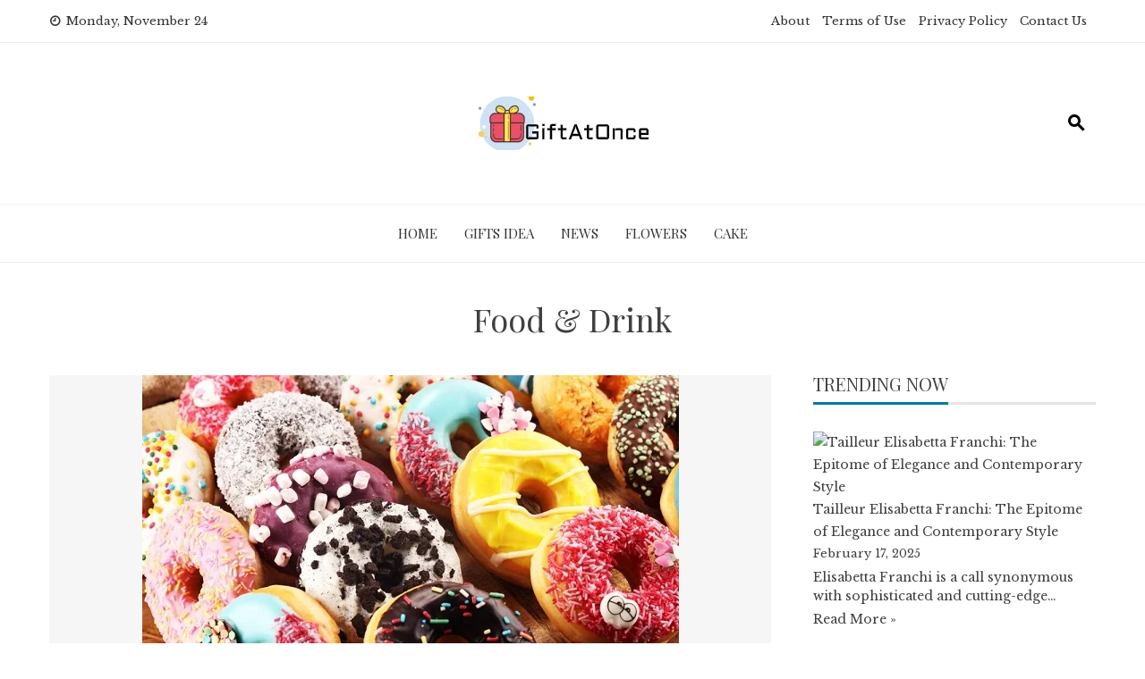

--- FILE ---
content_type: text/html; charset=UTF-8
request_url: https://www.giftatonce.com/category/food-drink/
body_size: 17570
content:
<!DOCTYPE html>
<html lang="en-US">

    <head>
        <meta charset="UTF-8">
        <meta name="viewport" content="width=device-width, initial-scale=1">
        <link rel="profile" href="http://gmpg.org/xfn/11">

        <title>Food &amp; Drink &#8211; GiftAtOnce</title>
<meta name='robots' content='max-image-preview:large' />
	<style>img:is([sizes="auto" i], [sizes^="auto," i]) { contain-intrinsic-size: 3000px 1500px }</style>
	<link rel='dns-prefetch' href='//fonts.googleapis.com' />
<link rel="alternate" type="application/rss+xml" title="GiftAtOnce &raquo; Feed" href="https://www.giftatonce.com/feed/" />
<link rel="alternate" type="application/rss+xml" title="GiftAtOnce &raquo; Comments Feed" href="https://www.giftatonce.com/comments/feed/" />
<link rel="alternate" type="application/rss+xml" title="GiftAtOnce &raquo; Food &amp; Drink Category Feed" href="https://www.giftatonce.com/category/food-drink/feed/" />
<script>
window._wpemojiSettings = {"baseUrl":"https:\/\/s.w.org\/images\/core\/emoji\/15.0.3\/72x72\/","ext":".png","svgUrl":"https:\/\/s.w.org\/images\/core\/emoji\/15.0.3\/svg\/","svgExt":".svg","source":{"concatemoji":"https:\/\/www.giftatonce.com\/wp-includes\/js\/wp-emoji-release.min.js?ver=6.7.4"}};
/*! This file is auto-generated */
!function(i,n){var o,s,e;function c(e){try{var t={supportTests:e,timestamp:(new Date).valueOf()};sessionStorage.setItem(o,JSON.stringify(t))}catch(e){}}function p(e,t,n){e.clearRect(0,0,e.canvas.width,e.canvas.height),e.fillText(t,0,0);var t=new Uint32Array(e.getImageData(0,0,e.canvas.width,e.canvas.height).data),r=(e.clearRect(0,0,e.canvas.width,e.canvas.height),e.fillText(n,0,0),new Uint32Array(e.getImageData(0,0,e.canvas.width,e.canvas.height).data));return t.every(function(e,t){return e===r[t]})}function u(e,t,n){switch(t){case"flag":return n(e,"\ud83c\udff3\ufe0f\u200d\u26a7\ufe0f","\ud83c\udff3\ufe0f\u200b\u26a7\ufe0f")?!1:!n(e,"\ud83c\uddfa\ud83c\uddf3","\ud83c\uddfa\u200b\ud83c\uddf3")&&!n(e,"\ud83c\udff4\udb40\udc67\udb40\udc62\udb40\udc65\udb40\udc6e\udb40\udc67\udb40\udc7f","\ud83c\udff4\u200b\udb40\udc67\u200b\udb40\udc62\u200b\udb40\udc65\u200b\udb40\udc6e\u200b\udb40\udc67\u200b\udb40\udc7f");case"emoji":return!n(e,"\ud83d\udc26\u200d\u2b1b","\ud83d\udc26\u200b\u2b1b")}return!1}function f(e,t,n){var r="undefined"!=typeof WorkerGlobalScope&&self instanceof WorkerGlobalScope?new OffscreenCanvas(300,150):i.createElement("canvas"),a=r.getContext("2d",{willReadFrequently:!0}),o=(a.textBaseline="top",a.font="600 32px Arial",{});return e.forEach(function(e){o[e]=t(a,e,n)}),o}function t(e){var t=i.createElement("script");t.src=e,t.defer=!0,i.head.appendChild(t)}"undefined"!=typeof Promise&&(o="wpEmojiSettingsSupports",s=["flag","emoji"],n.supports={everything:!0,everythingExceptFlag:!0},e=new Promise(function(e){i.addEventListener("DOMContentLoaded",e,{once:!0})}),new Promise(function(t){var n=function(){try{var e=JSON.parse(sessionStorage.getItem(o));if("object"==typeof e&&"number"==typeof e.timestamp&&(new Date).valueOf()<e.timestamp+604800&&"object"==typeof e.supportTests)return e.supportTests}catch(e){}return null}();if(!n){if("undefined"!=typeof Worker&&"undefined"!=typeof OffscreenCanvas&&"undefined"!=typeof URL&&URL.createObjectURL&&"undefined"!=typeof Blob)try{var e="postMessage("+f.toString()+"("+[JSON.stringify(s),u.toString(),p.toString()].join(",")+"));",r=new Blob([e],{type:"text/javascript"}),a=new Worker(URL.createObjectURL(r),{name:"wpTestEmojiSupports"});return void(a.onmessage=function(e){c(n=e.data),a.terminate(),t(n)})}catch(e){}c(n=f(s,u,p))}t(n)}).then(function(e){for(var t in e)n.supports[t]=e[t],n.supports.everything=n.supports.everything&&n.supports[t],"flag"!==t&&(n.supports.everythingExceptFlag=n.supports.everythingExceptFlag&&n.supports[t]);n.supports.everythingExceptFlag=n.supports.everythingExceptFlag&&!n.supports.flag,n.DOMReady=!1,n.readyCallback=function(){n.DOMReady=!0}}).then(function(){return e}).then(function(){var e;n.supports.everything||(n.readyCallback(),(e=n.source||{}).concatemoji?t(e.concatemoji):e.wpemoji&&e.twemoji&&(t(e.twemoji),t(e.wpemoji)))}))}((window,document),window._wpemojiSettings);
</script>
<style id='wp-emoji-styles-inline-css'>

	img.wp-smiley, img.emoji {
		display: inline !important;
		border: none !important;
		box-shadow: none !important;
		height: 1em !important;
		width: 1em !important;
		margin: 0 0.07em !important;
		vertical-align: -0.1em !important;
		background: none !important;
		padding: 0 !important;
	}
</style>
<link rel='stylesheet' id='wp-block-library-css' href='https://www.giftatonce.com/wp-includes/css/dist/block-library/style.min.css?ver=6.7.4' media='all' />
<style id='wp-block-library-theme-inline-css'>
.wp-block-audio :where(figcaption){color:#555;font-size:13px;text-align:center}.is-dark-theme .wp-block-audio :where(figcaption){color:#ffffffa6}.wp-block-audio{margin:0 0 1em}.wp-block-code{border:1px solid #ccc;border-radius:4px;font-family:Menlo,Consolas,monaco,monospace;padding:.8em 1em}.wp-block-embed :where(figcaption){color:#555;font-size:13px;text-align:center}.is-dark-theme .wp-block-embed :where(figcaption){color:#ffffffa6}.wp-block-embed{margin:0 0 1em}.blocks-gallery-caption{color:#555;font-size:13px;text-align:center}.is-dark-theme .blocks-gallery-caption{color:#ffffffa6}:root :where(.wp-block-image figcaption){color:#555;font-size:13px;text-align:center}.is-dark-theme :root :where(.wp-block-image figcaption){color:#ffffffa6}.wp-block-image{margin:0 0 1em}.wp-block-pullquote{border-bottom:4px solid;border-top:4px solid;color:currentColor;margin-bottom:1.75em}.wp-block-pullquote cite,.wp-block-pullquote footer,.wp-block-pullquote__citation{color:currentColor;font-size:.8125em;font-style:normal;text-transform:uppercase}.wp-block-quote{border-left:.25em solid;margin:0 0 1.75em;padding-left:1em}.wp-block-quote cite,.wp-block-quote footer{color:currentColor;font-size:.8125em;font-style:normal;position:relative}.wp-block-quote:where(.has-text-align-right){border-left:none;border-right:.25em solid;padding-left:0;padding-right:1em}.wp-block-quote:where(.has-text-align-center){border:none;padding-left:0}.wp-block-quote.is-large,.wp-block-quote.is-style-large,.wp-block-quote:where(.is-style-plain){border:none}.wp-block-search .wp-block-search__label{font-weight:700}.wp-block-search__button{border:1px solid #ccc;padding:.375em .625em}:where(.wp-block-group.has-background){padding:1.25em 2.375em}.wp-block-separator.has-css-opacity{opacity:.4}.wp-block-separator{border:none;border-bottom:2px solid;margin-left:auto;margin-right:auto}.wp-block-separator.has-alpha-channel-opacity{opacity:1}.wp-block-separator:not(.is-style-wide):not(.is-style-dots){width:100px}.wp-block-separator.has-background:not(.is-style-dots){border-bottom:none;height:1px}.wp-block-separator.has-background:not(.is-style-wide):not(.is-style-dots){height:2px}.wp-block-table{margin:0 0 1em}.wp-block-table td,.wp-block-table th{word-break:normal}.wp-block-table :where(figcaption){color:#555;font-size:13px;text-align:center}.is-dark-theme .wp-block-table :where(figcaption){color:#ffffffa6}.wp-block-video :where(figcaption){color:#555;font-size:13px;text-align:center}.is-dark-theme .wp-block-video :where(figcaption){color:#ffffffa6}.wp-block-video{margin:0 0 1em}:root :where(.wp-block-template-part.has-background){margin-bottom:0;margin-top:0;padding:1.25em 2.375em}
</style>
<style id='global-styles-inline-css'>
:root{--wp--preset--aspect-ratio--square: 1;--wp--preset--aspect-ratio--4-3: 4/3;--wp--preset--aspect-ratio--3-4: 3/4;--wp--preset--aspect-ratio--3-2: 3/2;--wp--preset--aspect-ratio--2-3: 2/3;--wp--preset--aspect-ratio--16-9: 16/9;--wp--preset--aspect-ratio--9-16: 9/16;--wp--preset--color--black: #000000;--wp--preset--color--cyan-bluish-gray: #abb8c3;--wp--preset--color--white: #ffffff;--wp--preset--color--pale-pink: #f78da7;--wp--preset--color--vivid-red: #cf2e2e;--wp--preset--color--luminous-vivid-orange: #ff6900;--wp--preset--color--luminous-vivid-amber: #fcb900;--wp--preset--color--light-green-cyan: #7bdcb5;--wp--preset--color--vivid-green-cyan: #00d084;--wp--preset--color--pale-cyan-blue: #8ed1fc;--wp--preset--color--vivid-cyan-blue: #0693e3;--wp--preset--color--vivid-purple: #9b51e0;--wp--preset--gradient--vivid-cyan-blue-to-vivid-purple: linear-gradient(135deg,rgba(6,147,227,1) 0%,rgb(155,81,224) 100%);--wp--preset--gradient--light-green-cyan-to-vivid-green-cyan: linear-gradient(135deg,rgb(122,220,180) 0%,rgb(0,208,130) 100%);--wp--preset--gradient--luminous-vivid-amber-to-luminous-vivid-orange: linear-gradient(135deg,rgba(252,185,0,1) 0%,rgba(255,105,0,1) 100%);--wp--preset--gradient--luminous-vivid-orange-to-vivid-red: linear-gradient(135deg,rgba(255,105,0,1) 0%,rgb(207,46,46) 100%);--wp--preset--gradient--very-light-gray-to-cyan-bluish-gray: linear-gradient(135deg,rgb(238,238,238) 0%,rgb(169,184,195) 100%);--wp--preset--gradient--cool-to-warm-spectrum: linear-gradient(135deg,rgb(74,234,220) 0%,rgb(151,120,209) 20%,rgb(207,42,186) 40%,rgb(238,44,130) 60%,rgb(251,105,98) 80%,rgb(254,248,76) 100%);--wp--preset--gradient--blush-light-purple: linear-gradient(135deg,rgb(255,206,236) 0%,rgb(152,150,240) 100%);--wp--preset--gradient--blush-bordeaux: linear-gradient(135deg,rgb(254,205,165) 0%,rgb(254,45,45) 50%,rgb(107,0,62) 100%);--wp--preset--gradient--luminous-dusk: linear-gradient(135deg,rgb(255,203,112) 0%,rgb(199,81,192) 50%,rgb(65,88,208) 100%);--wp--preset--gradient--pale-ocean: linear-gradient(135deg,rgb(255,245,203) 0%,rgb(182,227,212) 50%,rgb(51,167,181) 100%);--wp--preset--gradient--electric-grass: linear-gradient(135deg,rgb(202,248,128) 0%,rgb(113,206,126) 100%);--wp--preset--gradient--midnight: linear-gradient(135deg,rgb(2,3,129) 0%,rgb(40,116,252) 100%);--wp--preset--font-size--small: 0.9rem;--wp--preset--font-size--medium: 1.05rem;--wp--preset--font-size--large: clamp(1.39rem, 1.39rem + ((1vw - 0.2rem) * 0.836), 1.85rem);--wp--preset--font-size--x-large: clamp(1.85rem, 1.85rem + ((1vw - 0.2rem) * 1.182), 2.5rem);--wp--preset--font-size--xx-large: clamp(2.5rem, 2.5rem + ((1vw - 0.2rem) * 1.4), 3.27rem);--wp--preset--spacing--20: 0.44rem;--wp--preset--spacing--30: 0.67rem;--wp--preset--spacing--40: 1rem;--wp--preset--spacing--50: 1.5rem;--wp--preset--spacing--60: 2.25rem;--wp--preset--spacing--70: 3.38rem;--wp--preset--spacing--80: 5.06rem;--wp--preset--shadow--natural: 6px 6px 9px rgba(0, 0, 0, 0.2);--wp--preset--shadow--deep: 12px 12px 50px rgba(0, 0, 0, 0.4);--wp--preset--shadow--sharp: 6px 6px 0px rgba(0, 0, 0, 0.2);--wp--preset--shadow--outlined: 6px 6px 0px -3px rgba(255, 255, 255, 1), 6px 6px rgba(0, 0, 0, 1);--wp--preset--shadow--crisp: 6px 6px 0px rgba(0, 0, 0, 1);}:root { --wp--style--global--content-size: 1100px;--wp--style--global--wide-size: 1200px; }:where(body) { margin: 0; }.wp-site-blocks > .alignleft { float: left; margin-right: 2em; }.wp-site-blocks > .alignright { float: right; margin-left: 2em; }.wp-site-blocks > .aligncenter { justify-content: center; margin-left: auto; margin-right: auto; }:where(.wp-site-blocks) > * { margin-block-start: 24px; margin-block-end: 0; }:where(.wp-site-blocks) > :first-child { margin-block-start: 0; }:where(.wp-site-blocks) > :last-child { margin-block-end: 0; }:root { --wp--style--block-gap: 24px; }:root :where(.is-layout-flow) > :first-child{margin-block-start: 0;}:root :where(.is-layout-flow) > :last-child{margin-block-end: 0;}:root :where(.is-layout-flow) > *{margin-block-start: 24px;margin-block-end: 0;}:root :where(.is-layout-constrained) > :first-child{margin-block-start: 0;}:root :where(.is-layout-constrained) > :last-child{margin-block-end: 0;}:root :where(.is-layout-constrained) > *{margin-block-start: 24px;margin-block-end: 0;}:root :where(.is-layout-flex){gap: 24px;}:root :where(.is-layout-grid){gap: 24px;}.is-layout-flow > .alignleft{float: left;margin-inline-start: 0;margin-inline-end: 2em;}.is-layout-flow > .alignright{float: right;margin-inline-start: 2em;margin-inline-end: 0;}.is-layout-flow > .aligncenter{margin-left: auto !important;margin-right: auto !important;}.is-layout-constrained > .alignleft{float: left;margin-inline-start: 0;margin-inline-end: 2em;}.is-layout-constrained > .alignright{float: right;margin-inline-start: 2em;margin-inline-end: 0;}.is-layout-constrained > .aligncenter{margin-left: auto !important;margin-right: auto !important;}.is-layout-constrained > :where(:not(.alignleft):not(.alignright):not(.alignfull)){max-width: var(--wp--style--global--content-size);margin-left: auto !important;margin-right: auto !important;}.is-layout-constrained > .alignwide{max-width: var(--wp--style--global--wide-size);}body .is-layout-flex{display: flex;}.is-layout-flex{flex-wrap: wrap;align-items: center;}.is-layout-flex > :is(*, div){margin: 0;}body .is-layout-grid{display: grid;}.is-layout-grid > :is(*, div){margin: 0;}body{padding-top: 0px;padding-right: 0px;padding-bottom: 0px;padding-left: 0px;}:root :where(.wp-element-button, .wp-block-button__link){background-color: #32373c;border-width: 0;color: #fff;font-family: inherit;font-size: inherit;line-height: inherit;padding: calc(0.667em + 2px) calc(1.333em + 2px);text-decoration: none;}.has-black-color{color: var(--wp--preset--color--black) !important;}.has-cyan-bluish-gray-color{color: var(--wp--preset--color--cyan-bluish-gray) !important;}.has-white-color{color: var(--wp--preset--color--white) !important;}.has-pale-pink-color{color: var(--wp--preset--color--pale-pink) !important;}.has-vivid-red-color{color: var(--wp--preset--color--vivid-red) !important;}.has-luminous-vivid-orange-color{color: var(--wp--preset--color--luminous-vivid-orange) !important;}.has-luminous-vivid-amber-color{color: var(--wp--preset--color--luminous-vivid-amber) !important;}.has-light-green-cyan-color{color: var(--wp--preset--color--light-green-cyan) !important;}.has-vivid-green-cyan-color{color: var(--wp--preset--color--vivid-green-cyan) !important;}.has-pale-cyan-blue-color{color: var(--wp--preset--color--pale-cyan-blue) !important;}.has-vivid-cyan-blue-color{color: var(--wp--preset--color--vivid-cyan-blue) !important;}.has-vivid-purple-color{color: var(--wp--preset--color--vivid-purple) !important;}.has-black-background-color{background-color: var(--wp--preset--color--black) !important;}.has-cyan-bluish-gray-background-color{background-color: var(--wp--preset--color--cyan-bluish-gray) !important;}.has-white-background-color{background-color: var(--wp--preset--color--white) !important;}.has-pale-pink-background-color{background-color: var(--wp--preset--color--pale-pink) !important;}.has-vivid-red-background-color{background-color: var(--wp--preset--color--vivid-red) !important;}.has-luminous-vivid-orange-background-color{background-color: var(--wp--preset--color--luminous-vivid-orange) !important;}.has-luminous-vivid-amber-background-color{background-color: var(--wp--preset--color--luminous-vivid-amber) !important;}.has-light-green-cyan-background-color{background-color: var(--wp--preset--color--light-green-cyan) !important;}.has-vivid-green-cyan-background-color{background-color: var(--wp--preset--color--vivid-green-cyan) !important;}.has-pale-cyan-blue-background-color{background-color: var(--wp--preset--color--pale-cyan-blue) !important;}.has-vivid-cyan-blue-background-color{background-color: var(--wp--preset--color--vivid-cyan-blue) !important;}.has-vivid-purple-background-color{background-color: var(--wp--preset--color--vivid-purple) !important;}.has-black-border-color{border-color: var(--wp--preset--color--black) !important;}.has-cyan-bluish-gray-border-color{border-color: var(--wp--preset--color--cyan-bluish-gray) !important;}.has-white-border-color{border-color: var(--wp--preset--color--white) !important;}.has-pale-pink-border-color{border-color: var(--wp--preset--color--pale-pink) !important;}.has-vivid-red-border-color{border-color: var(--wp--preset--color--vivid-red) !important;}.has-luminous-vivid-orange-border-color{border-color: var(--wp--preset--color--luminous-vivid-orange) !important;}.has-luminous-vivid-amber-border-color{border-color: var(--wp--preset--color--luminous-vivid-amber) !important;}.has-light-green-cyan-border-color{border-color: var(--wp--preset--color--light-green-cyan) !important;}.has-vivid-green-cyan-border-color{border-color: var(--wp--preset--color--vivid-green-cyan) !important;}.has-pale-cyan-blue-border-color{border-color: var(--wp--preset--color--pale-cyan-blue) !important;}.has-vivid-cyan-blue-border-color{border-color: var(--wp--preset--color--vivid-cyan-blue) !important;}.has-vivid-purple-border-color{border-color: var(--wp--preset--color--vivid-purple) !important;}.has-vivid-cyan-blue-to-vivid-purple-gradient-background{background: var(--wp--preset--gradient--vivid-cyan-blue-to-vivid-purple) !important;}.has-light-green-cyan-to-vivid-green-cyan-gradient-background{background: var(--wp--preset--gradient--light-green-cyan-to-vivid-green-cyan) !important;}.has-luminous-vivid-amber-to-luminous-vivid-orange-gradient-background{background: var(--wp--preset--gradient--luminous-vivid-amber-to-luminous-vivid-orange) !important;}.has-luminous-vivid-orange-to-vivid-red-gradient-background{background: var(--wp--preset--gradient--luminous-vivid-orange-to-vivid-red) !important;}.has-very-light-gray-to-cyan-bluish-gray-gradient-background{background: var(--wp--preset--gradient--very-light-gray-to-cyan-bluish-gray) !important;}.has-cool-to-warm-spectrum-gradient-background{background: var(--wp--preset--gradient--cool-to-warm-spectrum) !important;}.has-blush-light-purple-gradient-background{background: var(--wp--preset--gradient--blush-light-purple) !important;}.has-blush-bordeaux-gradient-background{background: var(--wp--preset--gradient--blush-bordeaux) !important;}.has-luminous-dusk-gradient-background{background: var(--wp--preset--gradient--luminous-dusk) !important;}.has-pale-ocean-gradient-background{background: var(--wp--preset--gradient--pale-ocean) !important;}.has-electric-grass-gradient-background{background: var(--wp--preset--gradient--electric-grass) !important;}.has-midnight-gradient-background{background: var(--wp--preset--gradient--midnight) !important;}.has-small-font-size{font-size: var(--wp--preset--font-size--small) !important;}.has-medium-font-size{font-size: var(--wp--preset--font-size--medium) !important;}.has-large-font-size{font-size: var(--wp--preset--font-size--large) !important;}.has-x-large-font-size{font-size: var(--wp--preset--font-size--x-large) !important;}.has-xx-large-font-size{font-size: var(--wp--preset--font-size--xx-large) !important;}
:root :where(.wp-block-pullquote){font-size: clamp(0.984em, 0.984rem + ((1vw - 0.2em) * 0.938), 1.5em);line-height: 1.6;}
</style>
<link rel='stylesheet' id='tnado_hidefi_styles-css' href='https://www.giftatonce.com/wp-content/plugins/hide-featured-image-on-all-single-pagepost//tnado-styles.css?ver=6.7.4' media='all' />
<link rel='stylesheet' id='viral-news-style-css' href='https://www.giftatonce.com/wp-content/themes/viral-news/style.css?ver=1.4.94' media='all' />
<style id='viral-news-style-inline-css'>
:root{--viral-news-template-color:#0078af;--viral-news-header-image:url();--viral-news-header-padding:50px 0}
</style>
<link rel='stylesheet' id='twittericon-css' href='https://www.giftatonce.com/wp-content/themes/viral-news/css/twittericon.css?ver=1.4.94' media='all' />
<link rel='stylesheet' id='materialdesignicons-css' href='https://www.giftatonce.com/wp-content/themes/viral-news/css/materialdesignicons.css?ver=1.4.94' media='all' />
<link rel='stylesheet' id='owl-carousel-css' href='https://www.giftatonce.com/wp-content/themes/viral-news/css/owl.carousel.css?ver=1.4.94' media='all' />
<link rel='stylesheet' id='viral-news-fonts-css' href='https://fonts.googleapis.com/css?family=Playfair+Display%3A400%2C500%2C600%2C700%2C800%2C900%2C400i%2C500i%2C600i%2C700i%2C800i%2C900i%7CLibre+Baskerville%3A400%2C400i%2C700&#038;subset=latin%2Clatin-ext&#038;display=swap' media='all' />
<link rel='stylesheet' id='srpw-style-css' href='https://www.giftatonce.com/wp-content/plugins/smart-recent-posts-widget/assets/css/srpw-frontend.css?ver=6.7.4' media='all' />
<script src="https://www.giftatonce.com/wp-includes/js/jquery/jquery.min.js?ver=3.7.1" id="jquery-core-js"></script>
<script src="https://www.giftatonce.com/wp-includes/js/jquery/jquery-migrate.min.js?ver=3.4.1" id="jquery-migrate-js"></script>
<link rel="https://api.w.org/" href="https://www.giftatonce.com/wp-json/" /><link rel="alternate" title="JSON" type="application/json" href="https://www.giftatonce.com/wp-json/wp/v2/categories/1690" /><link rel="EditURI" type="application/rsd+xml" title="RSD" href="https://www.giftatonce.com/xmlrpc.php?rsd" />
<meta name="generator" content="WordPress 6.7.4" />
<link rel="icon" href="https://www.giftatonce.com/wp-content/uploads/2020/10/cropped-GAO-1-32x32.png" sizes="32x32" />
<link rel="icon" href="https://www.giftatonce.com/wp-content/uploads/2020/10/cropped-GAO-1-192x192.png" sizes="192x192" />
<link rel="apple-touch-icon" href="https://www.giftatonce.com/wp-content/uploads/2020/10/cropped-GAO-1-180x180.png" />
<meta name="msapplication-TileImage" content="https://www.giftatonce.com/wp-content/uploads/2020/10/cropped-GAO-1-270x270.png" />
    </head>

    <body class="archive category category-food-drink category-1690 wp-custom-logo wp-embed-responsive group-blog">
                <div id="vn-page">
            <a class="skip-link screen-reader-text" href="#vn-content">Skip to content</a>
                        <header id="vn-masthead" class="vn-site-header" >
                                    <div class="vn-top-header vn-light">
                        <div class="vn-container">
                            <div class="vn-top-left-header">
                                <span><i class="mdi-clock-time-nine-outline"></i>Monday, November 24</span>                            </div>

                            <div class="vn-top-right-header">
                                <div class="vn-top-menu"><ul id="menu-main" class="vn-clearfix"><li id="menu-item-898" class="menu-item menu-item-type-post_type menu-item-object-page menu-item-898"><a target="_blank" href="https://www.giftatonce.com/about/">About</a></li>
<li id="menu-item-895" class="menu-item menu-item-type-post_type menu-item-object-page menu-item-895"><a target="_blank" href="https://www.giftatonce.com/terms-of-use/">Terms of Use</a></li>
<li id="menu-item-896" class="menu-item menu-item-type-post_type menu-item-object-page menu-item-896"><a target="_blank" href="https://www.giftatonce.com/privacy-policy/">Privacy Policy</a></li>
<li id="menu-item-1814" class="menu-item menu-item-type-custom menu-item-object-custom menu-item-1814"><a target="_blank" href="https://www.giftatonce.com/contacts/">Contact Us</a></li>
</ul></div>                            </div>
                        </div>
                    </div>
                
                <div class="vn-header vn-black">
                    <div class="vn-container">
                        <div class="vn-header-social-icons"></div>            <div id="vn-site-branding">
                <a href="https://www.giftatonce.com/" class="custom-logo-link" rel="home"><img width="220" height="60" src="https://www.giftatonce.com/wp-content/uploads/2021/03/New-Project-2.png" class="custom-logo" alt="GiftAtOnce" decoding="async" /></a>            </div><!-- .site-branding -->
            <div class="vn-header-search" ><span><i class="mdi-magnify"></i></span></div>                    </div>
                </div>

                                    <nav id="vn-site-navigation" class="vn-main-navigation vn-light">
                        <div class="vn-container">
                            <div class="vn-header-search"><span ><i class="mdi-magnify"></i></span></div>

                            <a href="#" class="vn-toggle-menu"><span></span></a>
                            <div class="vn-menu vn-clearfix"><ul id="menu-main-2" class="vn-clearfix"><li id="menu-item-843" class="menu-item menu-item-type-custom menu-item-object-custom menu-item-843"><a href="http://giftatonce.com">HOME</a></li>
<li id="menu-item-844" class="menu-item menu-item-type-taxonomy menu-item-object-category menu-item-844"><a target="_blank" href="https://www.giftatonce.com/category/gifts-idea/">GIFTS IDEA</a></li>
<li id="menu-item-9092" class="menu-item menu-item-type-taxonomy menu-item-object-category menu-item-9092"><a href="https://www.giftatonce.com/category/news/">News</a></li>
<li id="menu-item-9093" class="menu-item menu-item-type-taxonomy menu-item-object-category menu-item-9093"><a href="https://www.giftatonce.com/category/floweraura/flowers-floweraura/">Flowers</a></li>
<li id="menu-item-9094" class="menu-item menu-item-type-taxonomy menu-item-object-category menu-item-9094"><a href="https://www.giftatonce.com/category/cake/">Cake</a></li>
</ul></div>                        </div>
                    </nav>
                            </header>

            <div id="vn-content" class="vn-site-content">
<div class="vn-container">
    <header class="vn-main-header">
        <h1>Food &amp; Drink</h1>    </header><!-- .vn-main-header -->

    <div class="vn-content-wrap vn-clearfix" >
        <div id="primary" class="content-area">

            
                
                    
<article id="post-26020" class="vn-archive-post post-26020 post type-post status-publish format-standard has-post-thumbnail hentry category-food-drink" >
    <div class="vn-post-wrapper">
                    <figure class="entry-figure">
                                <a href="https://www.giftatonce.com/what-wines-pair-well-with-donuts-for-a-party-2022-read-here/"><img src="https://www.giftatonce.com/wp-content/uploads/2022/10/Donut-and-wine-pairing.jpg" alt="What Wines Pair Well With Donuts For A Party [2022] Read Here"></a>
            </figure>
        
        <div class="entry-body vn-clearfix">
            <div class="entry-post-info">
                <span class="entry-date" ><span class="vn-day">10</span><span class="vn-month">Oct</span></span><span class="entry-author" > <img alt='' src='https://secure.gravatar.com/avatar/034ea07781267bba9cabd91fa10229f4?s=48&#038;d=mm&#038;r=g' srcset='https://secure.gravatar.com/avatar/034ea07781267bba9cabd91fa10229f4?s=96&#038;d=mm&#038;r=g 2x' class='avatar avatar-48 photo' height='48' width='48' decoding='async'/><span class="author" >By Sean Cota</span></span><span class="entry-comment">No Comments</span>            </div>

            <div class="entry-post-content">
                <div class="entry-categories">
                    <i class="mdi-book-open-outline"></i> <a href="https://www.giftatonce.com/category/food-drink/" rel="category tag">Food &amp; Drink</a>                </div>

                <header class="entry-header">
                    <h2 class="entry-title"><a href="https://www.giftatonce.com/what-wines-pair-well-with-donuts-for-a-party-2022-read-here/" rel="bookmark">What Wines Pair Well With Donuts For A Party [2022] Read Here</a></h2>                </header>

                <div class="entry-content">
                    Within the situation of pairing wine with soufflés and crème brûlées, it’s best to realize that there's no rule that states you need to do so. If you are older than 21, then you've the authority to set the guidelines for what you could and can’t drink. Donuts and wine pairings seem such as the perfect happy hour to all of us at Liquor Mates.

The fundamental guideline with regards to pairing wine with goodies would be to choose a wine that's as sweet or slightly sweeter compared to dessert, otherwise, the entire combination will finish up tasting bitter, which isn't what you would like.

What's the easiest method to determine the amount of sweetness inside a wine? In compliance using the name, dessert wines have a tendency to match desserts, as it would seem. As well as better, a conta...                </div>

                <div class="entry-footer vn-clearfix">
                    <a class="vn-read-more" href="https://www.giftatonce.com/what-wines-pair-well-with-donuts-for-a-party-2022-read-here/">Read More</a>
                </div>
            </div>
        </div>
    </div>
</article>
                
                    
<article id="post-21593" class="vn-archive-post post-21593 post type-post status-publish format-standard has-post-thumbnail hentry category-food-drink" >
    <div class="vn-post-wrapper">
                    <figure class="entry-figure">
                                <a href="https://www.giftatonce.com/7-absolute-best-wines-to-drink-with-thai-food/"><img src="https://www.giftatonce.com/wp-content/uploads/2022/08/alcohol-delivery-toronto-500x440.png" alt="7 Absolute Best Wines to Drink with Thai Food!"></a>
            </figure>
        
        <div class="entry-body vn-clearfix">
            <div class="entry-post-info">
                <span class="entry-date" ><span class="vn-day">4</span><span class="vn-month">Aug</span></span><span class="entry-author" > <img alt='' src='https://secure.gravatar.com/avatar/0bcfd501a8b77c143454167fe8acaf43?s=48&#038;d=mm&#038;r=g' srcset='https://secure.gravatar.com/avatar/0bcfd501a8b77c143454167fe8acaf43?s=96&#038;d=mm&#038;r=g 2x' class='avatar avatar-48 photo' height='48' width='48' decoding='async'/><span class="author" >By Sarah Hackney</span></span><span class="entry-comment">No Comments</span>            </div>

            <div class="entry-post-content">
                <div class="entry-categories">
                    <i class="mdi-book-open-outline"></i> <a href="https://www.giftatonce.com/category/food-drink/" rel="category tag">Food &amp; Drink</a>                </div>

                <header class="entry-header">
                    <h2 class="entry-title"><a href="https://www.giftatonce.com/7-absolute-best-wines-to-drink-with-thai-food/" rel="bookmark">7 Absolute Best Wines to Drink with Thai Food!</a></h2>                </header>

                <div class="entry-content">
                    Wines are like songs. They can enhance a moment, make it more memorable, or simply provide the perfect background to set the mood. And just as there are certain songs that go perfectly with certain foods, there are also wines that pair beautifully with certain cuisines.

Thai food is one of those cuisines. With its complex flavors and array of spices, Thai food can be a challenge to pair with wine. But when you find the right wine, the pairing can be magical.

So what are the best wines to drink with Thai food? Here are 7 of our favorites:

 	
 Riesling


Riesling is a great choice for pairing with Thai food. It has enough acidity to stand up to the bold flavors of Thai cuisine, but it's also sweet enough to balance out the spice. This wine was first made in the Rheingau region o...                </div>

                <div class="entry-footer vn-clearfix">
                    <a class="vn-read-more" href="https://www.giftatonce.com/7-absolute-best-wines-to-drink-with-thai-food/">Read More</a>
                </div>
            </div>
        </div>
    </div>
</article>
                
                    
<article id="post-16213" class="vn-archive-post post-16213 post type-post status-publish format-standard has-post-thumbnail hentry category-food-drink" >
    <div class="vn-post-wrapper">
                    <figure class="entry-figure">
                                <a href="https://www.giftatonce.com/best-vegan-protein-bars/"><img src="https://www.giftatonce.com/wp-content/uploads/2022/01/soy-free-protein-bars-577x440.jpg" alt="5 Vegan Protein Bars For Plant-Based Snacking!"></a>
            </figure>
        
        <div class="entry-body vn-clearfix">
            <div class="entry-post-info">
                <span class="entry-date" ><span class="vn-day">12</span><span class="vn-month">Jan</span></span><span class="entry-author" > <img alt='' src='https://secure.gravatar.com/avatar/0bcfd501a8b77c143454167fe8acaf43?s=48&#038;d=mm&#038;r=g' srcset='https://secure.gravatar.com/avatar/0bcfd501a8b77c143454167fe8acaf43?s=96&#038;d=mm&#038;r=g 2x' class='avatar avatar-48 photo' height='48' width='48' decoding='async'/><span class="author" >By Sarah Hackney</span></span><span class="entry-comment">No Comments</span>            </div>

            <div class="entry-post-content">
                <div class="entry-categories">
                    <i class="mdi-book-open-outline"></i> <a href="https://www.giftatonce.com/category/food-drink/" rel="category tag">Food &amp; Drink</a>                </div>

                <header class="entry-header">
                    <h2 class="entry-title"><a href="https://www.giftatonce.com/best-vegan-protein-bars/" rel="bookmark">5 Vegan Protein Bars For Plant-Based Snacking!</a></h2>                </header>

                <div class="entry-content">
                    Plant-Based Protein
Proteins are an important power source for the physiques, however if you simply live a vegetarian or vegan lifestyle, it may be difficult to find protein-wealthy choices to help you stay full and energized. Today, though, you will find a large number of plant-based protein options-many without soy, gluten, dairy, or GMO-ingredients. Listed here are five in our favorite vegan protein bars to keep satisfied and sustained among meals or while we’re on the run.
1. Aloha Bars

 	Features Vegan, USDA organic, non-GMO, soy- and gluten-free
 	Protein Content 14g
 	Cost $30 for 12

About living your very best (and many nutritious, sustainable) existence? You’re likely to love Aloha’s Vanilla Almond Crunch Protein Bars. They’re slightly sweet, a little nutty, and much mor...                </div>

                <div class="entry-footer vn-clearfix">
                    <a class="vn-read-more" href="https://www.giftatonce.com/best-vegan-protein-bars/">Read More</a>
                </div>
            </div>
        </div>
    </div>
</article>
                
                    
<article id="post-15456" class="vn-archive-post post-15456 post type-post status-publish format-standard has-post-thumbnail hentry category-food-drink" >
    <div class="vn-post-wrapper">
                    <figure class="entry-figure">
                                <a href="https://www.giftatonce.com/cheap-vegan-meals-on-a-budget/"><img src="https://www.giftatonce.com/wp-content/uploads/2021/12/cora-tampons-owner.jpg" alt="Ending Period Poverty: Interview With Molly Hayward, Founder Of Cora!"></a>
            </figure>
        
        <div class="entry-body vn-clearfix">
            <div class="entry-post-info">
                <span class="entry-date" ><span class="vn-day">28</span><span class="vn-month">Dec</span></span><span class="entry-author" > <img alt='' src='https://secure.gravatar.com/avatar/0bcfd501a8b77c143454167fe8acaf43?s=48&#038;d=mm&#038;r=g' srcset='https://secure.gravatar.com/avatar/0bcfd501a8b77c143454167fe8acaf43?s=96&#038;d=mm&#038;r=g 2x' class='avatar avatar-48 photo' height='48' width='48' loading='lazy' decoding='async'/><span class="author" >By Sarah Hackney</span></span><span class="entry-comment">No Comments</span>            </div>

            <div class="entry-post-content">
                <div class="entry-categories">
                    <i class="mdi-book-open-outline"></i> <a href="https://www.giftatonce.com/category/food-drink/" rel="category tag">Food &amp; Drink</a>                </div>

                <header class="entry-header">
                    <h2 class="entry-title"><a href="https://www.giftatonce.com/cheap-vegan-meals-on-a-budget/" rel="bookmark">Ending Period Poverty: Interview With Molly Hayward, Founder Of Cora!</a></h2>                </header>

                <div class="entry-content">
                    Meet Molly Hayward, Founding Father Of Cora
Before menstrual management would be a trendy space, one youthful entrepreneur ran a regular membership model to provide neat and quality menstrual products. Molly Hayward founded Cora, a life-style brand offering people a contemporary way of managing their periods while supplying sustainable menstrual products in developing countries. We associated with Molly to listen to much more about her stroke of inspiration in rural Kenya, the dirty side of the profession, and also the innovative ways Cora is delivering on its dedication to finish period poverty.

Your Job WAS GROUNDED IN SOCIAL JUSTICE Before You Decide To Grew to become A Business Owner. WE’D Like To HEAR YOUR STORY And Just How YOU Chosen SOCIAL ENTREPRENEURSHIP As A Way To Produce A...                </div>

                <div class="entry-footer vn-clearfix">
                    <a class="vn-read-more" href="https://www.giftatonce.com/cheap-vegan-meals-on-a-budget/">Read More</a>
                </div>
            </div>
        </div>
    </div>
</article>
                
                    
<article id="post-13580" class="vn-archive-post post-13580 post type-post status-publish format-standard has-post-thumbnail hentry category-food-drink tag-mindful-eating-techniques" >
    <div class="vn-post-wrapper">
                    <figure class="entry-figure">
                                <a href="https://www.giftatonce.com/mindful-eating-techniques/"><img src="https://www.giftatonce.com/wp-content/uploads/2021/11/mindful-eating-techniques-600x440.jpg" alt="An Introduction To Everyday Mindful Eating!"></a>
            </figure>
        
        <div class="entry-body vn-clearfix">
            <div class="entry-post-info">
                <span class="entry-date" ><span class="vn-day">25</span><span class="vn-month">Nov</span></span><span class="entry-author" > <img alt='' src='https://secure.gravatar.com/avatar/0bcfd501a8b77c143454167fe8acaf43?s=48&#038;d=mm&#038;r=g' srcset='https://secure.gravatar.com/avatar/0bcfd501a8b77c143454167fe8acaf43?s=96&#038;d=mm&#038;r=g 2x' class='avatar avatar-48 photo' height='48' width='48' loading='lazy' decoding='async'/><span class="author" >By Sarah Hackney</span></span><span class="entry-comment">No Comments</span>            </div>

            <div class="entry-post-content">
                <div class="entry-categories">
                    <i class="mdi-book-open-outline"></i> <a href="https://www.giftatonce.com/category/food-drink/" rel="category tag">Food &amp; Drink</a>                </div>

                <header class="entry-header">
                    <h2 class="entry-title"><a href="https://www.giftatonce.com/mindful-eating-techniques/" rel="bookmark">An Introduction To Everyday Mindful Eating!</a></h2>                </header>

                <div class="entry-content">
                    Experiencing and enjoying the Five Foodie Senses
“When I’m in a position to focus attention and immerse myself within the sights, smells, tastes, and all sorts of incredible sensations of eating, it's game-altering.”

Ever wondered why people clink their glasses together and exclaim, “Cheers!” before meals or celebration? It isn't permanently luck in order to defend against evil spirits as some urban mythology claims. In the past, people clinked their glasses for that ringing seem so they could experience all five senses. They’d already seen, smelled, sampled, and touched the consuming vessel. The toast managed to get a complete physical experience.

Tradition and toasts aside, just when was the final time you engaged all your senses while eating? Take it easy if the reply is, “not re...                </div>

                <div class="entry-footer vn-clearfix">
                    <a class="vn-read-more" href="https://www.giftatonce.com/mindful-eating-techniques/">Read More</a>
                </div>
            </div>
        </div>
    </div>
</article>
                
                    
<article id="post-12873" class="vn-archive-post post-12873 post type-post status-publish format-standard has-post-thumbnail hentry category-food-drink tag-is-daily-harvest-healthy" >
    <div class="vn-post-wrapper">
                    <figure class="entry-figure">
                                <a href="https://www.giftatonce.com/daily-harvest-meal-kit-review/"><img src="https://www.giftatonce.com/wp-content/uploads/2021/11/is-daily-harvest-healthy-600x440.jpg" alt="Make Healthy Eating A Breeze: Our Review Of Daily Harvest!"></a>
            </figure>
        
        <div class="entry-body vn-clearfix">
            <div class="entry-post-info">
                <span class="entry-date" ><span class="vn-day">16</span><span class="vn-month">Nov</span></span><span class="entry-author" > <img alt='' src='https://secure.gravatar.com/avatar/0bcfd501a8b77c143454167fe8acaf43?s=48&#038;d=mm&#038;r=g' srcset='https://secure.gravatar.com/avatar/0bcfd501a8b77c143454167fe8acaf43?s=96&#038;d=mm&#038;r=g 2x' class='avatar avatar-48 photo' height='48' width='48' loading='lazy' decoding='async'/><span class="author" >By Sarah Hackney</span></span><span class="entry-comment">No Comments</span>            </div>

            <div class="entry-post-content">
                <div class="entry-categories">
                    <i class="mdi-book-open-outline"></i> <a href="https://www.giftatonce.com/category/food-drink/" rel="category tag">Food &amp; Drink</a>                </div>

                <header class="entry-header">
                    <h2 class="entry-title"><a href="https://www.giftatonce.com/daily-harvest-meal-kit-review/" rel="bookmark">Make Healthy Eating A Breeze: Our Review Of Daily Harvest!</a></h2>                </header>

                <div class="entry-content">
                    Nutrient-Dense, Hydrating Food
Done Affordably
I’m within the practice of tossing together whatever is within my fridge or kitchen on the busy night. Which means I finish up eating pasta with marinara or stir-fry three occasions per week, loading on carbs and empty calories. But buying produce, preparing it, utilizing it all before it expires, choosing the best recipes, cooking and cleaning-it's really a large amount of work. I do not always have time or energy for your.

“From savory food to smoothies and lattes, Daily Harvest has something for everybody-and every one of their recipes are full of 95% organic fruits and vegetables.”

After I received my order of Daily Harvest inside my doorstep, I had been excited to locate a range of nine colorful cups with perfectly-portioned fresh...                </div>

                <div class="entry-footer vn-clearfix">
                    <a class="vn-read-more" href="https://www.giftatonce.com/daily-harvest-meal-kit-review/">Read More</a>
                </div>
            </div>
        </div>
    </div>
</article>
                
                    
<article id="post-12445" class="vn-archive-post post-12445 post type-post status-publish format-standard has-post-thumbnail hentry category-food-drink tag-conscious-kitchen" >
    <div class="vn-post-wrapper">
                    <figure class="entry-figure">
                                <a href="https://www.giftatonce.com/conscious-living-101-your-kitchen/"><img src="https://www.giftatonce.com/wp-content/uploads/2021/11/conscious-kitchen.jpeg" alt="Conscious Living 101: 5 Steps To A More Conscious Kitchen!"></a>
            </figure>
        
        <div class="entry-body vn-clearfix">
            <div class="entry-post-info">
                <span class="entry-date" ><span class="vn-day">11</span><span class="vn-month">Nov</span></span><span class="entry-author" > <img alt='' src='https://secure.gravatar.com/avatar/0bcfd501a8b77c143454167fe8acaf43?s=48&#038;d=mm&#038;r=g' srcset='https://secure.gravatar.com/avatar/0bcfd501a8b77c143454167fe8acaf43?s=96&#038;d=mm&#038;r=g 2x' class='avatar avatar-48 photo' height='48' width='48' loading='lazy' decoding='async'/><span class="author" >By Sarah Hackney</span></span><span class="entry-comment">No Comments</span>            </div>

            <div class="entry-post-content">
                <div class="entry-categories">
                    <i class="mdi-book-open-outline"></i> <a href="https://www.giftatonce.com/category/food-drink/" rel="category tag">Food &amp; Drink</a>                </div>

                <header class="entry-header">
                    <h2 class="entry-title"><a href="https://www.giftatonce.com/conscious-living-101-your-kitchen/" rel="bookmark">Conscious Living 101: 5 Steps To A More Conscious Kitchen!</a></h2>                </header>

                <div class="entry-content">
                    Once we start researching conscious living and ethical production, it doesn’t take lengthy to understand that things are connected.
We can’t focus on sweatshops and offer chains without walking back and searching in the entire system. Studies more and more reveal that ecological change is more prone to negatively affect individuals who're already in poverty. Zinc heightens disease, decreases available sources, and as a result increases the chance of individuals people being trafficked and/or selecting sweatshops along with other harmful working conditions. Obviously, this isn’t even going to mention the side effects ecological change may have on many of us eventually, no matter socioeconomic status, when we do not begin having to pay focus on our individual footprints.

In order respons...                </div>

                <div class="entry-footer vn-clearfix">
                    <a class="vn-read-more" href="https://www.giftatonce.com/conscious-living-101-your-kitchen/">Read More</a>
                </div>
            </div>
        </div>
    </div>
</article>
                
                    
<article id="post-11399" class="vn-archive-post post-11399 post type-post status-publish format-standard has-post-thumbnail hentry category-food-drink tag-beauty-foods-book" >
    <div class="vn-post-wrapper">
                    <figure class="entry-figure">
                                <a href="https://www.giftatonce.com/features-summer-beauty-food-recipes/"><img src="https://www.giftatonce.com/wp-content/uploads/2021/10/beauty-foods-book-600x440.jpg" alt="Beauty BBQ: 6 Summer Recipes Rich In Beauty Foods!"></a>
            </figure>
        
        <div class="entry-body vn-clearfix">
            <div class="entry-post-info">
                <span class="entry-date" ><span class="vn-day">23</span><span class="vn-month">Oct</span></span><span class="entry-author" > <img alt='' src='https://secure.gravatar.com/avatar/0bcfd501a8b77c143454167fe8acaf43?s=48&#038;d=mm&#038;r=g' srcset='https://secure.gravatar.com/avatar/0bcfd501a8b77c143454167fe8acaf43?s=96&#038;d=mm&#038;r=g 2x' class='avatar avatar-48 photo' height='48' width='48' loading='lazy' decoding='async'/><span class="author" >By Sarah Hackney</span></span><span class="entry-comment">No Comments</span>            </div>

            <div class="entry-post-content">
                <div class="entry-categories">
                    <i class="mdi-book-open-outline"></i> <a href="https://www.giftatonce.com/category/food-drink/" rel="category tag">Food &amp; Drink</a>                </div>

                <header class="entry-header">
                    <h2 class="entry-title"><a href="https://www.giftatonce.com/features-summer-beauty-food-recipes/" rel="bookmark">Beauty BBQ: 6 Summer Recipes Rich In Beauty Foods!</a></h2>                </header>

                <div class="entry-content">
                    Beauty is much more than skin deep.
You will find fruits, vegetables, adaptogens, and an array of treats which do greater than fill bellies-those are the first step toward a radiant exterior. Beauty foods are simple to incorporate into diets with any budget. Spend some time in almost any supermarket or on sites like Thrive Market or CAP Beauty and you’ll find these bountiful goodies when you need it.

While beauty foods break lower inside a body, they enhance it. They fortify our organs and encourage a proper gut, vibrant skin, thick hair, and powerful nails. Eating beauty may seem just like a fad but, contrarily, it belongs to a thoughtful lifestyle. (Begin To See The Good Trade’s roundup of ingestible beauty supplements here.)

Now picture a barbecue. Burgers, cheese, chips, and boo...                </div>

                <div class="entry-footer vn-clearfix">
                    <a class="vn-read-more" href="https://www.giftatonce.com/features-summer-beauty-food-recipes/">Read More</a>
                </div>
            </div>
        </div>
    </div>
</article>
                
                    
<article id="post-11170" class="vn-archive-post post-11170 post type-post status-publish format-standard has-post-thumbnail hentry category-food-drink" >
    <div class="vn-post-wrapper">
                    <figure class="entry-figure">
                                <a href="https://www.giftatonce.com/keto-advanced-1500/"><img src="https://www.giftatonce.com/wp-content/uploads/2021/10/keto-advanced-1500.jpg" alt="Keto Advanced 1500 Reviews (2021) – Keto 1500 Ingredients are Safe?"></a>
            </figure>
        
        <div class="entry-body vn-clearfix">
            <div class="entry-post-info">
                <span class="entry-date" ><span class="vn-day">13</span><span class="vn-month">Oct</span></span><span class="entry-author" > <img alt='' src='https://secure.gravatar.com/avatar/0bcfd501a8b77c143454167fe8acaf43?s=48&#038;d=mm&#038;r=g' srcset='https://secure.gravatar.com/avatar/0bcfd501a8b77c143454167fe8acaf43?s=96&#038;d=mm&#038;r=g 2x' class='avatar avatar-48 photo' height='48' width='48' loading='lazy' decoding='async'/><span class="author" >By Sarah Hackney</span></span><span class="entry-comment">No Comments</span>            </div>

            <div class="entry-post-content">
                <div class="entry-categories">
                    <i class="mdi-book-open-outline"></i> <a href="https://www.giftatonce.com/category/food-drink/" rel="category tag">Food &amp; Drink</a>                </div>

                <header class="entry-header">
                    <h2 class="entry-title"><a href="https://www.giftatonce.com/keto-advanced-1500/" rel="bookmark">Keto Advanced 1500 Reviews (2021) – Keto 1500 Ingredients are Safe?</a></h2>                </header>

                <div class="entry-content">
                    A wealthy lifestyle features a good earnings, an excellent place to reside, a healthy body along with a fantastic body. Many of these things sometimes arrived at one individual, but for most of us, you need to find it difficult to get many of these benefits in a single basket. Obtaining a great body falls right into a category that many people have a problem with. You might have even considered surgery if you’ve labored for a long time to obtain your dream body. However, you shouldn’t quit the body at this time. Keto Advanced 1500 can provide you with the healthy, well-groomed body you’ve always imagined of.
What's Keto Advanced 1500?
Keto Advanced 1500 is really a nutritional supplement produced to permit your body to go in a condition of ketosis, because of so it can effectively burn o...                </div>

                <div class="entry-footer vn-clearfix">
                    <a class="vn-read-more" href="https://www.giftatonce.com/keto-advanced-1500/">Read More</a>
                </div>
            </div>
        </div>
    </div>
</article>
                
                
	<nav class="navigation pagination" aria-label="Posts pagination">
		<h2 class="screen-reader-text">Posts pagination</h2>
		<div class="nav-links"><span aria-current="page" class="page-numbers current">1</span>
<a class="page-numbers" href="https://www.giftatonce.com/category/food-drink/page/2/">2</a>
<a class="next page-numbers" href="https://www.giftatonce.com/category/food-drink/page/2/">Next</a></div>
	</nav>
            
        </div><!-- #primary -->

            <div id="secondary" class="widget-area" >
        <aside id="srpw_widget-2" class="widget widget_smart_recent_entries smart_recent_posts"><h3 class="widget-title"><span>Trending Now</span></h3><div class="srpw-block srpw-default-style "><style>.srpw-thumbnail{
width: 60px;
height: 60px;
}</style><ul class="srpw-ul"><li class="srpw-li srpw-clearfix"><a class="srpw-img srpw-alignleft" href="https://www.giftatonce.com/tailleur-elisabetta-franchi-the-epitome-of-elegance-and-contemporary-style/" target="_blank" rel="bookmark"><img class="srpw-thumbnail srpw-default-thumbnail" src="//placehold.it/45x45/f0f0f0/ccc" alt="Tailleur Elisabetta Franchi: The Epitome of Elegance and Contemporary Style"></a><div class="srpw-content"><a class="srpw-title" href="https://www.giftatonce.com/tailleur-elisabetta-franchi-the-epitome-of-elegance-and-contemporary-style/" target="_blank">Tailleur Elisabetta Franchi: The Epitome of Elegance and Contemporary Style</a><div class="srpw-meta"><time class="srpw-time published" datetime="2025-02-17T16:04:11+00:00">February 17, 2025</time></div><div class="srpw-summary"><p>Elisabetta Franchi is a call synonymous with sophisticated and cutting-edge&hellip;</p><a href="https://www.giftatonce.com/tailleur-elisabetta-franchi-the-epitome-of-elegance-and-contemporary-style/" class="srpw-more-link" target="_blank">Read More »</a></div></div></li><li class="srpw-li srpw-clearfix"><a class="srpw-img srpw-alignleft" href="https://www.giftatonce.com/the-environmental-impact-eco-friendly-aspects-of-high-power-solar-cells/" target="_blank" rel="bookmark"><img class="srpw-thumbnail srpw-default-thumbnail" src="//placehold.it/45x45/f0f0f0/ccc" alt="The Environmental Impact: Eco-Friendly Aspects of High-Power Solar Cells"></a><div class="srpw-content"><a class="srpw-title" href="https://www.giftatonce.com/the-environmental-impact-eco-friendly-aspects-of-high-power-solar-cells/" target="_blank">The Environmental Impact: Eco-Friendly Aspects of High-Power Solar Cells</a><div class="srpw-meta"><time class="srpw-time published" datetime="2024-11-23T07:15:45+00:00">November 23, 2024</time></div><div class="srpw-summary"><p>Elite Solar has established itself as a leader in the&hellip;</p><a href="https://www.giftatonce.com/the-environmental-impact-eco-friendly-aspects-of-high-power-solar-cells/" class="srpw-more-link" target="_blank">Read More »</a></div></div></li><li class="srpw-li srpw-clearfix"><a class="srpw-img srpw-alignleft" href="https://www.giftatonce.com/a-guide-to-making-a-custom-trophy-in-dubai/" target="_blank" rel="bookmark"><img class="srpw-thumbnail srpw-default-thumbnail" src="//placehold.it/45x45/f0f0f0/ccc" alt="A Guide to Making a Custom Trophy in Dubai"></a><div class="srpw-content"><a class="srpw-title" href="https://www.giftatonce.com/a-guide-to-making-a-custom-trophy-in-dubai/" target="_blank">A Guide to Making a Custom Trophy in Dubai</a><div class="srpw-meta"><time class="srpw-time published" datetime="2024-10-22T07:00:07+00:00">October 22, 2024</time></div><div class="srpw-summary"><p>Whenever you think of trophies, what is it that appears&hellip;</p><a href="https://www.giftatonce.com/a-guide-to-making-a-custom-trophy-in-dubai/" class="srpw-more-link" target="_blank">Read More »</a></div></div></li><li class="srpw-li srpw-clearfix"><a class="srpw-img srpw-alignleft" href="https://www.giftatonce.com/the-digital-wallet-revolution-google-wallets-ascension-in-a-competitive-market/" target="_blank"><img width="150" height="150" src="https://www.giftatonce.com/wp-content/uploads/2024/08/Untitled-1-150x150.png" class=" srpw-thumbnail wp-post-image" alt="The Digital Wallet Revolution: Google Wallet’s Ascension in a Competitive Market" decoding="async" loading="lazy" srcset="https://www.giftatonce.com/wp-content/uploads/2024/08/Untitled-1-150x150.png 150w, https://www.giftatonce.com/wp-content/uploads/2024/08/Untitled-1-400x400.png 400w" sizes="auto, (max-width: 150px) 100vw, 150px" /></a><div class="srpw-content"><a class="srpw-title" href="https://www.giftatonce.com/the-digital-wallet-revolution-google-wallets-ascension-in-a-competitive-market/" target="_blank">The Digital Wallet Revolution: Google Wallet’s Ascension in a Competitive Market</a><div class="srpw-meta"><time class="srpw-time published" datetime="2024-08-29T07:27:58+00:00">August 29, 2024</time></div><div class="srpw-summary"><p>The Rise of Digital Wallets In recent years, the digital&hellip;</p><a href="https://www.giftatonce.com/the-digital-wallet-revolution-google-wallets-ascension-in-a-competitive-market/" class="srpw-more-link" target="_blank">Read More »</a></div></div></li><li class="srpw-li srpw-clearfix"><a class="srpw-img srpw-alignleft" href="https://www.giftatonce.com/simplifying-credit-card-payments-tips-and-tricks/" target="_blank"><img width="150" height="150" src="https://www.giftatonce.com/wp-content/uploads/2024/08/Untitled-150x150.png" class=" srpw-thumbnail wp-post-image" alt="Simplifying Credit Card Payments: Tips and Tricks" decoding="async" loading="lazy" srcset="https://www.giftatonce.com/wp-content/uploads/2024/08/Untitled-150x150.png 150w, https://www.giftatonce.com/wp-content/uploads/2024/08/Untitled-400x400.png 400w" sizes="auto, (max-width: 150px) 100vw, 150px" /></a><div class="srpw-content"><a class="srpw-title" href="https://www.giftatonce.com/simplifying-credit-card-payments-tips-and-tricks/" target="_blank">Simplifying Credit Card Payments: Tips and Tricks</a><div class="srpw-meta"><time class="srpw-time published" datetime="2024-08-21T11:22:43+00:00">August 21, 2024</time></div><div class="srpw-summary"><p>Simplify Credit Card Payments with These Tips  Credit card payments&hellip;</p><a href="https://www.giftatonce.com/simplifying-credit-card-payments-tips-and-tricks/" class="srpw-more-link" target="_blank">Read More »</a></div></div></li></ul></div><!-- Generated by http://wordpress.org/plugins/smart-recent-posts-widget/ --></aside>    </div><!-- #secondary -->
        </div>
</div>

</div><!-- #content -->

<footer id="vn-colophon" class="site-footer" >
    
    <div class="vn-bottom-footer">
        <div class="vn-container">
            <div class="vn-site-info">
                WordPress Theme <span class="sep"> | </span><a title="Download Viral News" href="https://hashthemes.com/wordpress-theme/viral-news/" target="_blank">Viral News</a> by HashThemes            </div>
        </div>
    </div>
</footer>
</div>

<div id="vn-back-top" class="vn-hide"><i class="mdi-chevron-up"></i></div>

<div id="htSearchWrapper" class="ht-search-wrapper"><div class="ht-search-container"><form role="search" method="get" class="search-form" action="https://www.giftatonce.com/"><input autocomplete="off" type="search" class="search-field" placeholder="Enter a keyword to search..." value="" name="s" /><button type="submit" class="search-submit"><i class="mdi-magnify"></i></button><a href="#" class="ht-search-close" ><span></span></a></form></div></div><script src="https://www.giftatonce.com/wp-content/themes/viral-news/js/owl.carousel.js?ver=1.4.94" id="owl-carousel-js"></script>
<script src="https://www.giftatonce.com/wp-content/themes/viral-news/js/theia-sticky-sidebar.js?ver=1.4.94" id="theia-sticky-sidebar-js"></script>
<script src="https://www.giftatonce.com/wp-content/themes/viral-news/js/jquery.superfish.js?ver=1.4.94" id="jquery-superfish-js"></script>
<script id="viral-news-custom-js-extra">
var viral_news_localize = {"is_rtl":"false"};
</script>
<script src="https://www.giftatonce.com/wp-content/themes/viral-news/js/custom.js?ver=1.4.94" id="viral-news-custom-js"></script>

</body>

</html>